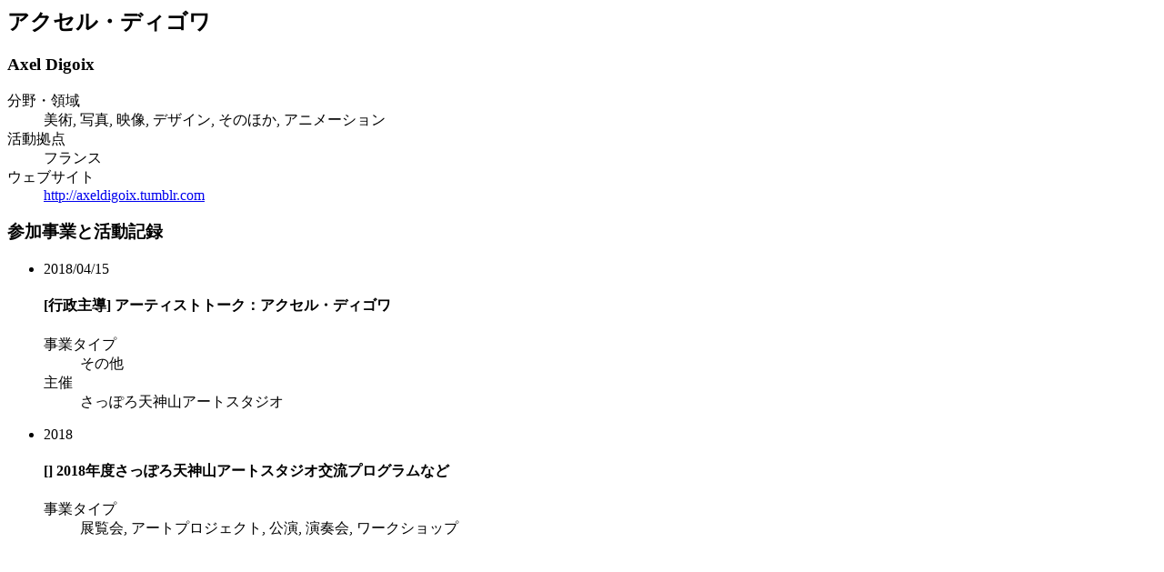

--- FILE ---
content_type: text/html; charset=UTF-8
request_url: https://aarc.jp/person_group/%E3%82%A2%E3%82%AF%E3%82%BB%E3%83%AB%E3%83%BB%E3%83%87%E3%82%A3%E3%82%B4%E3%83%AF/
body_size: 538
content:
<div class="clearfix">
  <div class="general_info">
    <h2>アクセル・ディゴワ</h2>
    <h3 class="sub_title">Axel Digoix</h3>
    
    <dl>
              <dt>分野・領域</dt>
        <dd>美術, 写真, 映像, デザイン, そのほか, アニメーション</dd>
                    <dt>活動拠点</dt>
        <dd>フランス</dd>
                    <dt>ウェブサイト</dt>
        <dd><a href="http://axeldigoix.tumblr.com" target="_blank">http://axeldigoix.tumblr.com</a></dd>
      
          </dl>
  </div>

  <div class="records">
          <h3><span>参加事業と活動記録</span></h3>
      <ul class="ppar">
                  <li><div class="we"><p class="period">2018/04/15</p><h4><span class="categ">[行政主導]</span> アーティストトーク：アクセル・ディゴワ</h4><dl><dt>事業タイプ</dt><dd>その他</dd><dt>主催</dt><dd>さっぽろ天神山アートスタジオ</dd></dl></div></li>
                  <li><div class="we"><p class="period">2018</p><h4><span class="categ">[]</span> 2018年度さっぽろ天神山アートスタジオ交流プログラムなど</h4><dl><dt>事業タイプ</dt><dd>展覧会, アートプロジェクト, 公演, 演奏会, ワークショップ</dd></dl></div></li>
              </ul>
      </div>
</div>